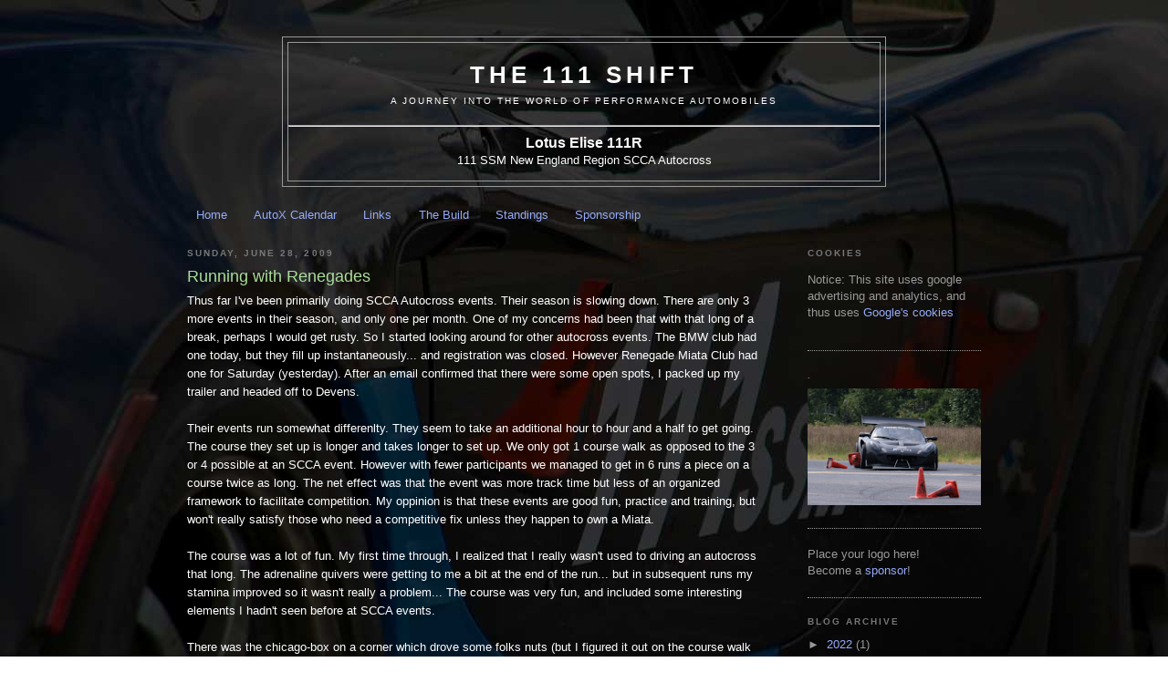

--- FILE ---
content_type: text/html; charset=UTF-8
request_url: http://www.the111shift.com/2009/06/running-with-renegades.html
body_size: 13738
content:
<!DOCTYPE html>
<html class='v2' dir='ltr' xmlns='http://www.w3.org/1999/xhtml' xmlns:b='http://www.google.com/2005/gml/b' xmlns:data='http://www.google.com/2005/gml/data' xmlns:expr='http://www.google.com/2005/gml/expr' xmlns:og='http://ogp.me/ns#'>
<head>
<link href='https://www.blogger.com/static/v1/widgets/4128112664-css_bundle_v2.css' rel='stylesheet' type='text/css'/>
<meta content='text/html; charset=UTF-8' http-equiv='Content-Type'/>
<meta content='blogger' name='generator'/>
<link href='http://www.the111shift.com/favicon.ico' rel='icon' type='image/x-icon'/>
<link href='http://www.the111shift.com/2009/06/running-with-renegades.html' rel='canonical'/>
<link rel="alternate" type="application/atom+xml" title="The 111 Shift - Atom" href="http://www.the111shift.com/feeds/posts/default" />
<link rel="alternate" type="application/rss+xml" title="The 111 Shift - RSS" href="http://www.the111shift.com/feeds/posts/default?alt=rss" />
<link rel="service.post" type="application/atom+xml" title="The 111 Shift - Atom" href="https://www.blogger.com/feeds/5050726993427976280/posts/default" />

<link rel="alternate" type="application/atom+xml" title="The 111 Shift - Atom" href="http://www.the111shift.com/feeds/85525032567360327/comments/default" />
<!--Can't find substitution for tag [blog.ieCssRetrofitLinks]-->
<meta content='http://www.the111shift.com/2009/06/running-with-renegades.html' property='og:url'/>
<meta content='Running with Renegades' property='og:title'/>
<meta content='Adventures in owning, autocrossing, and upgrading a Lotus Elise in Super Street Modified class (SCCA Solo racing) the New England area.' property='og:description'/>
<title>The 111 Shift: Running with Renegades</title>
<meta content='jsxF0lc9LPZ-L050t7ylgeNRkfSIJkS93BUaNyF47KE' name='google-site-verification'/>
<style id='page-skin-1' type='text/css'><!--
/*
-----------------------------------------------
Blogger Template Style
Name:     Minima Black
Date:     26 Feb 2004
Updated by: Blogger Team
----------------------------------------------- */
/* Use this with templates/template-twocol.html */
body {
background:#000000;
margin:0;
color:#ffffff;
font: x-small "Trebuchet MS", Trebuchet, Verdana, Sans-serif;
font-size/* */:/**/small;
font-size: /**/small;
text-align: center;
}
a:link {
color:#95abf8;
text-decoration:none;
}
a:visited {
color:#8b7ae9;
text-decoration:none;
}
a:hover {
color:#aadd99;
text-decoration:underline;
}
a img {
border-width:0;
}
/* Header
-----------------------------------------------
*/
#header-wrapper {
width:660px;
margin:0 auto 10px;
border:1px solid #999999;
}
#header-inner {
background-position: center;
margin-left: auto;
margin-right: auto;
}
#header {
margin: 5px;
border: 1px solid #999999;
text-align: center;
color:#ffffff;
}
#header h1 {
margin:5px 5px 0;
padding:15px 20px .25em;
line-height:1.2em;
text-transform:uppercase;
letter-spacing:.2em;
font: normal bold 200% 'Trebuchet MS',Trebuchet,Verdana,Sans-serif;
}
#header a {
color:#ffffff;
text-decoration:none;
}
#header a:hover {
color:#ffffff;
}
#header .description {
margin:0 5px 5px;
padding:0 20px 15px;
max-width:700px;
text-transform:uppercase;
letter-spacing:.2em;
line-height: 1.4em;
font: normal normal 78% 'Trebuchet MS', Trebuchet, Verdana, Sans-serif;
color: #ffffff;
}
#header img {
margin-left: auto;
margin-right: auto;
}
/* Outer-Wrapper
----------------------------------------------- */
#outer-wrapper {
width: 660px;
margin:0 auto;
padding:10px;
text-align:left;
font: normal normal 100% 'Trebuchet MS',Trebuchet,Verdana,Sans-serif;
}
#main-wrapper {
width: 410px;
float: left;
word-wrap: break-word; /* fix for long text breaking sidebar float in IE */
overflow: hidden;     /* fix for long non-text content breaking IE sidebar float */
}
#sidebar-wrapper {
width: 220px;
float: right;
word-wrap: break-word; /* fix for long text breaking sidebar float in IE */
overflow: hidden;     /* fix for long non-text content breaking IE sidebar float */
}
/* Headings
----------------------------------------------- */
h2 {
margin:1.5em 0 .75em;
font:normal bold 78% 'Trebuchet MS',Trebuchet,Arial,Verdana,Sans-serif;
line-height: 1.4em;
text-transform:uppercase;
letter-spacing:.2em;
color:#777777;
}
/* Posts
-----------------------------------------------
*/
h2.date-header {
margin:1.5em 0 .5em;
}
.post {
margin:.5em 0 1.5em;
border-bottom:1px dotted #999999;
padding-bottom:1.5em;
}
.post h3 {
margin:.25em 0 0;
padding:0 0 4px;
font-size:140%;
font-weight:normal;
line-height:1.4em;
color:#aadd99;
}
.post h3 a, .post h3 a:visited, .post h3 strong {
display:block;
text-decoration:none;
color:#aadd99;
font-weight:bold;
}
.post h3 strong, .post h3 a:hover {
color:#ffffff;
}
.post-body {
margin:0 0 .75em;
line-height:1.6em;
}
.post-body blockquote {
line-height:1.3em;
}
.post-footer {
margin: .75em 0;
color:#777777;
text-transform:uppercase;
letter-spacing:.1em;
font: normal normal 78% 'Trebuchet MS', Trebuchet, Arial, Verdana, Sans-serif;
line-height: 1.4em;
}
.comment-link {
margin-left:.6em;
}
.post img, table.tr-caption-container {
padding:4px;
border:1px solid #999999;
}
.tr-caption-container img {
border: none;
padding: 0;
}
.post blockquote {
margin:1em 20px;
}
.post blockquote p {
margin:.75em 0;
}
/* Comments
----------------------------------------------- */
#comments h4 {
margin:1em 0;
font-weight: bold;
line-height: 1.4em;
text-transform:uppercase;
letter-spacing:.2em;
color: #777777;
}
#comments-block {
margin:1em 0 1.5em;
line-height:1.6em;
}
#comments-block .comment-author {
margin:.5em 0;
}
#comments-block .comment-body {
margin:.25em 0 0;
}
#comments-block .comment-footer {
margin:-.25em 0 2em;
line-height: 1.4em;
text-transform:uppercase;
letter-spacing:.1em;
}
#comments-block .comment-body p {
margin:0 0 .75em;
}
.deleted-comment {
font-style:italic;
color:gray;
}
.feed-links {
clear: both;
line-height: 2.5em;
}
#blog-pager-newer-link {
float: left;
}
#blog-pager-older-link {
float: right;
}
#blog-pager {
text-align: center;
}
/* Sidebar Content
----------------------------------------------- */
.sidebar {
color: #999999;
line-height: 1.5em;
}
.sidebar ul {
list-style:none;
margin:0 0 0;
padding:0 0 0;
}
.sidebar li {
margin:0;
padding-top:0;
padding-right:0;
padding-bottom:.25em;
padding-left:15px;
text-indent:-15px;
line-height:1.5em;
}
.sidebar .widget, .main .widget {
border-bottom:1px dotted #999999;
margin:0 0 1.5em;
padding:0 0 1.5em;
}
.main .Blog {
border-bottom-width: 0;
}
/* Profile
----------------------------------------------- */
.profile-img {
float: left;
margin-top: 0;
margin-right: 5px;
margin-bottom: 5px;
margin-left: 0;
padding: 4px;
border: 1px solid #999999;
}
.profile-data {
margin:0;
text-transform:uppercase;
letter-spacing:.1em;
font: normal normal 78% 'Trebuchet MS', Trebuchet, Arial, Verdana, Sans-serif;
color: #777777;
font-weight: bold;
line-height: 1.6em;
}
.profile-datablock {
margin:.5em 0 .5em;
}
.profile-textblock {
margin: 0.5em 0;
line-height: 1.6em;
}
.profile-link {
font: normal normal 78% 'Trebuchet MS', Trebuchet, Arial, Verdana, Sans-serif;
text-transform: uppercase;
letter-spacing: .1em;
}
/* Footer
----------------------------------------------- */
#footer {
width:660px;
clear:both;
margin:0 auto;
padding-top:15px;
line-height: 1.6em;
text-transform:uppercase;
letter-spacing:.1em;
text-align: center;
}
body {
background:url(http://3.bp.blogspot.com/-5rwUbMUBFXU/T5CfJJfOPTI/AAAAAAAAAHg/Q142VsFuEqc/s1600/lotus-cones-dark2.jpg);
background-attachment:fixed;
}
.tr_bq {
background:black;
}
h4 {
margin: .25em 0 0;
padding: 0 0 4px;
font-size: 140%;
font-weight: normal;
line-height: 1.2em;
color: #aadd99;
}
--></style>
<style type='text/css'>
      #main-wrapper {  width: 664px; }
      #outer-wrapper { width:900px; }
    </style>
<link href='https://www.blogger.com/dyn-css/authorization.css?targetBlogID=5050726993427976280&amp;zx=e846baea-98ef-4beb-98c8-56af4f914f48' media='none' onload='if(media!=&#39;all&#39;)media=&#39;all&#39;' rel='stylesheet'/><noscript><link href='https://www.blogger.com/dyn-css/authorization.css?targetBlogID=5050726993427976280&amp;zx=e846baea-98ef-4beb-98c8-56af4f914f48' rel='stylesheet'/></noscript>
<meta name='google-adsense-platform-account' content='ca-host-pub-1556223355139109'/>
<meta name='google-adsense-platform-domain' content='blogspot.com'/>

<!-- data-ad-client=pub-2050905692044492 -->

</head>
<body>
<div class='navbar no-items section' id='navbar'>
</div>
<div id='outer-wrapper'><div id='wrap2'>
<!-- skip links for text browsers -->
<span id='skiplinks' style='display:none;'>
<a href='#main'>skip to main </a> |
      <a href='#sidebar'>skip to sidebar</a>
</span>
<div id='header-wrapper'>
<div class='header section' id='header'><div class='widget Header' data-version='1' id='Header1'>
<div id='header-inner'>
<div class='titlewrapper'>
<h1 class='title'>
<a href='http://www.the111shift.com/'>
The 111 Shift
</a>
</h1>
</div>
<div class='descriptionwrapper'>
<p class='description'><span>A journey into the world of performance automobiles <hr>
 <big><b>Lotus Elise 111R</b></big><br>111 SSM New England Region SCCA Autocross</span></p>
</div>
</div>
</div></div>
</div>
<div id='content-wrapper'>
<div id='crosscol-wrapper' style='text-align:center'>
<div class='crosscol section' id='crosscol'><div class='widget PageList' data-version='1' id='PageList1'>
<h2>Pages</h2>
<div class='widget-content'>
<ul>
<li>
<a href='http://www.the111shift.com/'>Home</a>
</li>
<li>
<a href='http://www.the111shift.com/p/autocross-calendar.html'>AutoX Calendar</a>
</li>
<li>
<a href='http://www.the111shift.com/p/links.html'>Links</a>
</li>
<li>
<a href='http://www.the111shift.com/p/the-build.html'>The Build</a>
</li>
<li>
<a href='http://www.the111shift.com/p/standings.html'>Standings</a>
</li>
<li>
<a href='http://www.the111shift.com/p/sponsorship.html'>Sponsorship</a>
</li>
</ul>
<div class='clear'></div>
</div>
</div></div>
</div>
<div id='main-wrapper'>
<div class='main section' id='main'><div class='widget Blog' data-version='1' id='Blog1'>
<div class='blog-posts hfeed'>

          <div class="date-outer">
        
<h2 class='date-header'><span>Sunday, June 28, 2009</span></h2>

          <div class="date-posts">
        
<div class='post-outer'>
<meta content='Running with Renegades' property='og:title'/>
<meta content='The 111 Shift' property='og:title'/>
<meta content='http://www.the111shift.com/2009/06/running-with-renegades.html' property='og:url'/>
<div class='post hentry uncustomized-post-template' itemprop='blogPost' itemscope='itemscope' itemtype='http://schema.org/BlogPosting'>
<meta content='5050726993427976280' itemprop='blogId'/>
<meta content='85525032567360327' itemprop='postId'/>
<a name='85525032567360327'></a>
<h3 class='post-title entry-title' itemprop='name'>
Running with Renegades
</h3>
<div class='post-header'>
<div class='post-header-line-1'></div>
</div>
<div class='post-body entry-content' id='post-body-85525032567360327' itemprop='description articleBody'>
Thus far I've been primarily doing SCCA Autocross events.  Their season is slowing down. There are only 3 more events in their season, and only one per month. One of my concerns had been that with that long of a break, perhaps I would get rusty. So I started looking around for other autocross events. The BMW club had one today, but they fill up instantaneously... and registration was closed. However Renegade Miata Club had one for Saturday (yesterday). After an email confirmed that there were some open spots, I packed up my trailer and headed off to Devens.<div><br /></div><div>Their events run somewhat differenlty. They seem to take an additional hour to hour and a half to get going. The course they set up is longer and  takes longer to set up. We only got 1 course walk as opposed to the 3 or 4 possible at an SCCA event.  However with fewer participants we managed to get in 6 runs a piece on a course twice as long. The net effect was that the event was more track time but less of an organized framework to facilitate competition. My oppinion is that these events are good fun, practice and training, but won't really satisfy those who need a competitive fix unless they happen to own a Miata.</div><div><br /></div><div>The course was a lot of fun. My first time through, I realized that I really wasn't used to driving an autocross that long. The adrenaline quivers were getting to me a bit at the end of the run... but in subsequent runs my stamina improved so it wasn't really a problem... The course was very fun, and included some interesting elements I hadn't seen before at SCCA events. </div><div><br /></div><div>There was the chicago-box on a corner which drove some folks nuts (but I figured it out on the course walk due to my Evolotion school training! Woot!). There was also an element that was a series of gates that created a what can only be called as a squiggle in the line you had to drive.... and the visual effect was a veritable sea of cones. There was also a series of 3 tubes that were paralell to the runway, but in fact were just a visual distraction. if you got set up ahead of time and pointed your car right, you actually could drive a straight line through them. This in itself was also a trick because the speed put on in that straight had to be carefully controlled to make the turn at the end and get into the subsequent slalom properly.</div><div><br /></div><div>On my first run, I was a bit tentative due to the single course walk, and I caught a cone somewhere along the way. On my second run, I started much faster, but true to my recent form, this quickly led me to overdrive a subsequent element, and I had to work real hard, almost stopping to make sure I ran over a cone rather than go off course on the entry to the first slalom. Amazingly, I recovered and got back into the slalom well after that and the rest of the run was reasonable, but that mistake cost me a couple seconds and a cone at least. My third run was awesome... it was clearly going to be a freak run where I completely out did myself... except I spun on the very last offset... Even with the spin, I beat my time from the first run... crap crap crap! My best run of the morning was the second one at 130.941 +1 cone. I was near the middle of th 32 drivers in the first heat.</div><div><br /></div><div>The first afternoon run was relatively sane, except I once again screwed up the entrance to the first slalom, and didn't drive the chicago box particularly well. I also took the turn comming off the cross way too slow and I got way behind on the offsets at the end of the course. The sea of cones and several elements went well, but the time was a disappointing 133.185, and yet again... +1 cone.</div><div><br /></div><div>The second afternoon run was better. The only things I screwed up were the offsetts, but I managed to be at least a little bit late on every single one of them. When I drove by the scoring tent, they called my time as 130.669... clean. I was psyched. But when I looked at the board a few minutes later... +1 cone... *sigh* a late cone call... Other drivers had been improving their times I was now in danger of falling into the bottom third of the heat. </div><div><br /></div><div>One more run. I knew that every run had had at least one major mistake in it, and a cone. Eliminating either one would be a huge improvement. Both would be ideal. I ran over the course in my head. I reminded my self over and over again... "clean, controled, but don't let up" I remembered the NER novice/intermediate school and how I spun at the end of a very good run, after pshching myself up at the beginning. I remembered the May 30 event where I backed off too much because I spun at the end of morning runs. I reminded myself of my repeated problems entering the first slalom, I reminded myself to aim at the outside of the offset and cut in. I reminded myself that the second to last offset is tighter than the one before it, I reminded myself to gun it out of the back slalom into the decreasing radius sweeper, but not to over-do it so I could set up for the offset that followed. I reminded myself to relax and drive the course... At the starting line I just worked on staying calm, and remembering to shift. </div><div><br /></div><div>For the first time since the EVO school where we got 20 runs at the same course, I managed a run with no major errors. I got into the slalom well, I remembered *not* to congratulate myself (which often leads to a scre up on the next element). I exited the slalom under control and did the offsets correctly and dove into the sea of cones, giving it up just at the end to prepare for the chicago box. I got wide left did the best pass through chicago box I had all day, and dove right into the offset slalom with just a tiny mental note that that went well. I exited the offset slalom and mashed the accelerator into the turn off the crossway, but just a tap of the brakes to stay in control before I turned into the sweeper and then light to no throttle through the next turn and into the offsets... perhaps I could have gone faster, but I wasn't really slow either, and I drove the offsets correctly, which allowed me to get on the acellerator into the big sweeper in the back... That got me into the optional slalom at speeds somewhat higher than I intended and I had to back off, but I managed to get off the accellerator slowly and not send myself into a spin. At the exit I managed to tap the brakes just briefly and get the car inside the cone of the next gate... I took the next sweeper too wide, probably driving too much distance, but I let the speed come off a bit and got set up properly for the 3 tube straightaway on the home stretch, where I got full on the acellerator again, but let off in time to get set up properly for the first offset. I cut in nicely and remembered that the next one was sharp, and that I really didn't want to repeat the previous spin. I probably laid off a little too much but I kept it under control and got set up for the last offset correctly. I dove through the final offset and gunned it to the finish. I couldn't recal any cones, and my mistakes were all minor.... It had to be a good run if only I really was clean. That was the crux... I waited as I passed the anouncer and he called out </div><div><br /></div><div>"129.092....   ....   .... CLEAN!"</div><div><br /></div><div>That was my best time, it was clean and I had shaved over 3.5 seconds off my best time. I was giddy the entire rest of the event. I was in such a good mood that I didn't care if anyone beat my time, or about competition with anyone... I had beat myself. I had conquered the mess I was making of the course and put in a respectable run. My best event so far without question.</div><div><br /></div><div>One of the difficulties of running with a new club is that all my statistics to measure how well I did are relative to how the SCCA runs events. The class designations and the number and types of competitors is completely different. At SCCA events there are generally 10 formula cars or so... (2 A mod, 2-3 B mod 2-3 Fmod, and randomly something else modified...) There were none at this event. The top machines at this event were probably ASP or Super-Stock level cars. Probably the top vehicle was the Porsche Gt3 RS ... But the best yardstick I could find was Mikhael El-Bayeh who won SSM last week with a time of 62.206 and a pax ranking of 35/93.</div><div>Other competitors present at both events included Ben Wagstaff and Mark Monnar, and Oleg Rekutin.</div><div><br /></div><div>Mikhael's time in this event was 125.471, so we can figure that if he drove at a similar level (who knows... either day might have been a bad or good day, but it's all I've got), the course was 2.02 times longer than the last SCCA event based on his times.  The same calculation for the other three drivers leads to 1.99 and 1.88 and 1.96 for an average of 1.96. So this course was almost twice as long as the last one. Based on that, I can imagine that my time divided by 1.96 is a reasonable interpretation of how my times compare to my previous SCCA event, and so I plugged the result into the previous event to examine how well I did.</div><div><br /></div><div>The result is I finally made it into the middle of the pack! My raw time was equivalent to the 47th percentile and the SS pax, which probably best represents my relative skill best of any stat was 53rd percentile... My first above average result. Obviously there's still room for improvement, and I've discovered Recently that Russ's Hoosiers put about 3 inches more in total tire rubber on the track (tire width), so when I switch to Hoosiers I expect to get traction boost from that if nothing else... Shaving the next few seconds off will be much harder. But my time was equivalent to a 3rd place SSM finish in the previous event, and off the second place mark by 3 tenths of a second yet again. If I can improve my consistency and keep putting in solid runs, there is a good chance that I might clean up enough of the little mistakes and pick up some hardware before the end of the year... ...if.</div>
<div style='clear: both;'></div>
</div>
<div class='post-footer'>
<div class='post-footer-line post-footer-line-1'>
<span class='post-author vcard'>
Posted by
<span class='fn' itemprop='author' itemscope='itemscope' itemtype='http://schema.org/Person'>
<meta content='https://www.blogger.com/profile/17335051366883822322' itemprop='url'/>
<a class='g-profile' href='https://www.blogger.com/profile/17335051366883822322' rel='author' title='author profile'>
<span itemprop='name'>Gus Heck</span>
</a>
</span>
</span>
<span class='post-timestamp'>
at
<meta content='http://www.the111shift.com/2009/06/running-with-renegades.html' itemprop='url'/>
<a class='timestamp-link' href='http://www.the111shift.com/2009/06/running-with-renegades.html' rel='bookmark' title='permanent link'><abbr class='published' itemprop='datePublished' title='2009-06-28T15:46:00-04:00'>3:46&#8239;PM</abbr></a>
</span>
<span class='reaction-buttons'>
</span>
<span class='post-comment-link'>
</span>
<span class='post-backlinks post-comment-link'>
</span>
<span class='post-icons'>
<span class='item-action'>
<a href='https://www.blogger.com/email-post/5050726993427976280/85525032567360327' title='Email Post'>
<img alt='' class='icon-action' height='13' src='https://resources.blogblog.com/img/icon18_email.gif' width='18'/>
</a>
</span>
<span class='item-control blog-admin pid-1113892853'>
<a href='https://www.blogger.com/post-edit.g?blogID=5050726993427976280&postID=85525032567360327&from=pencil' title='Edit Post'>
<img alt='' class='icon-action' height='18' src='https://resources.blogblog.com/img/icon18_edit_allbkg.gif' width='18'/>
</a>
</span>
</span>
<div class='post-share-buttons goog-inline-block'>
<a class='goog-inline-block share-button sb-email' href='https://www.blogger.com/share-post.g?blogID=5050726993427976280&postID=85525032567360327&target=email' target='_blank' title='Email This'><span class='share-button-link-text'>Email This</span></a><a class='goog-inline-block share-button sb-blog' href='https://www.blogger.com/share-post.g?blogID=5050726993427976280&postID=85525032567360327&target=blog' onclick='window.open(this.href, "_blank", "height=270,width=475"); return false;' target='_blank' title='BlogThis!'><span class='share-button-link-text'>BlogThis!</span></a><a class='goog-inline-block share-button sb-twitter' href='https://www.blogger.com/share-post.g?blogID=5050726993427976280&postID=85525032567360327&target=twitter' target='_blank' title='Share to X'><span class='share-button-link-text'>Share to X</span></a><a class='goog-inline-block share-button sb-facebook' href='https://www.blogger.com/share-post.g?blogID=5050726993427976280&postID=85525032567360327&target=facebook' onclick='window.open(this.href, "_blank", "height=430,width=640"); return false;' target='_blank' title='Share to Facebook'><span class='share-button-link-text'>Share to Facebook</span></a><a class='goog-inline-block share-button sb-pinterest' href='https://www.blogger.com/share-post.g?blogID=5050726993427976280&postID=85525032567360327&target=pinterest' target='_blank' title='Share to Pinterest'><span class='share-button-link-text'>Share to Pinterest</span></a>
</div>
</div>
<div class='post-footer-line post-footer-line-2'>
<span class='post-labels'>
</span>
</div>
<div class='post-footer-line post-footer-line-3'>
<span class='post-location'>
</span>
</div>
</div>
</div>
<div class='comments' id='comments'>
<a name='comments'></a>
<h4>No comments:</h4>
<div id='Blog1_comments-block-wrapper'>
<dl class='avatar-comment-indent' id='comments-block'>
</dl>
</div>
<p class='comment-footer'>
<a href='https://www.blogger.com/comment/fullpage/post/5050726993427976280/85525032567360327' onclick=''>Post a Comment</a>
</p>
</div>
</div>

        </div></div>
      
</div>
<div class='blog-pager' id='blog-pager'>
<span id='blog-pager-newer-link'>
<a class='blog-pager-newer-link' href='http://www.the111shift.com/2009/07/battle-scars.html' id='Blog1_blog-pager-newer-link' title='Newer Post'>Newer Post</a>
</span>
<span id='blog-pager-older-link'>
<a class='blog-pager-older-link' href='http://www.the111shift.com/2009/06/somewhere-in-middle.html' id='Blog1_blog-pager-older-link' title='Older Post'>Older Post</a>
</span>
<a class='home-link' href='http://www.the111shift.com/'>Home</a>
</div>
<div class='clear'></div>
<div class='post-feeds'>
<div class='feed-links'>
Subscribe to:
<a class='feed-link' href='http://www.the111shift.com/feeds/85525032567360327/comments/default' target='_blank' type='application/atom+xml'>Post Comments (Atom)</a>
</div>
</div>
</div></div>
</div>
<div id='sidebar-wrapper'>
<div class='sidebar section' id='sidebar'><div class='widget HTML' data-version='1' id='HTML4'>
<h2 class='title'>Cookies</h2>
<div class='widget-content'>
<p>Notice: This site uses google advertising and analytics, and thus uses <a href="https://www.google.com/policies/technologies/types/">Google's cookies</a></p>
</div>
<div class='clear'></div>
</div><div class='widget Image' data-version='1' id='Image1'>
<h2>.</h2>
<div class='widget-content'>
<img alt='.' height='135' id='Image1_img' src='https://blogger.googleusercontent.com/img/b/R29vZ2xl/AVvXsEj9WXkdWG3uPAYgSEyiZCG8j2oMg8tSKgbWErUI0zJSN1rzC9QjVHywvIzoVxkgm1vdKU_088yncKbCCVdN1V1ev3FMZNW8-H7i62lS-p8Bf1VkhKDhSpSMsXQsnpkZ8W5-w7X20GH9O4U/s200/cone2019-lotus-crop.png' width='200'/>
<br/>
</div>
<div class='clear'></div>
</div><div class='widget HTML' data-version='1' id='HTML3'>
<div class='widget-content'>
Place your logo here! <br />Become a <a href="http://www.the111shift.com/p/sponsorship.html">sponsor</a>!
</div>
<div class='clear'></div>
</div><div class='widget BlogArchive' data-version='1' id='BlogArchive1'>
<h2>Blog Archive</h2>
<div class='widget-content'>
<div id='ArchiveList'>
<div id='BlogArchive1_ArchiveList'>
<ul class='hierarchy'>
<li class='archivedate collapsed'>
<a class='toggle' href='javascript:void(0)'>
<span class='zippy'>

        &#9658;&#160;
      
</span>
</a>
<a class='post-count-link' href='http://www.the111shift.com/2022/'>
2022
</a>
<span class='post-count' dir='ltr'>(1)</span>
<ul class='hierarchy'>
<li class='archivedate collapsed'>
<a class='toggle' href='javascript:void(0)'>
<span class='zippy'>

        &#9658;&#160;
      
</span>
</a>
<a class='post-count-link' href='http://www.the111shift.com/2022/08/'>
August
</a>
<span class='post-count' dir='ltr'>(1)</span>
</li>
</ul>
</li>
</ul>
<ul class='hierarchy'>
<li class='archivedate collapsed'>
<a class='toggle' href='javascript:void(0)'>
<span class='zippy'>

        &#9658;&#160;
      
</span>
</a>
<a class='post-count-link' href='http://www.the111shift.com/2020/'>
2020
</a>
<span class='post-count' dir='ltr'>(4)</span>
<ul class='hierarchy'>
<li class='archivedate collapsed'>
<a class='toggle' href='javascript:void(0)'>
<span class='zippy'>

        &#9658;&#160;
      
</span>
</a>
<a class='post-count-link' href='http://www.the111shift.com/2020/11/'>
November
</a>
<span class='post-count' dir='ltr'>(1)</span>
</li>
</ul>
<ul class='hierarchy'>
<li class='archivedate collapsed'>
<a class='toggle' href='javascript:void(0)'>
<span class='zippy'>

        &#9658;&#160;
      
</span>
</a>
<a class='post-count-link' href='http://www.the111shift.com/2020/09/'>
September
</a>
<span class='post-count' dir='ltr'>(2)</span>
</li>
</ul>
<ul class='hierarchy'>
<li class='archivedate collapsed'>
<a class='toggle' href='javascript:void(0)'>
<span class='zippy'>

        &#9658;&#160;
      
</span>
</a>
<a class='post-count-link' href='http://www.the111shift.com/2020/03/'>
March
</a>
<span class='post-count' dir='ltr'>(1)</span>
</li>
</ul>
</li>
</ul>
<ul class='hierarchy'>
<li class='archivedate collapsed'>
<a class='toggle' href='javascript:void(0)'>
<span class='zippy'>

        &#9658;&#160;
      
</span>
</a>
<a class='post-count-link' href='http://www.the111shift.com/2019/'>
2019
</a>
<span class='post-count' dir='ltr'>(5)</span>
<ul class='hierarchy'>
<li class='archivedate collapsed'>
<a class='toggle' href='javascript:void(0)'>
<span class='zippy'>

        &#9658;&#160;
      
</span>
</a>
<a class='post-count-link' href='http://www.the111shift.com/2019/12/'>
December
</a>
<span class='post-count' dir='ltr'>(1)</span>
</li>
</ul>
<ul class='hierarchy'>
<li class='archivedate collapsed'>
<a class='toggle' href='javascript:void(0)'>
<span class='zippy'>

        &#9658;&#160;
      
</span>
</a>
<a class='post-count-link' href='http://www.the111shift.com/2019/11/'>
November
</a>
<span class='post-count' dir='ltr'>(1)</span>
</li>
</ul>
<ul class='hierarchy'>
<li class='archivedate collapsed'>
<a class='toggle' href='javascript:void(0)'>
<span class='zippy'>

        &#9658;&#160;
      
</span>
</a>
<a class='post-count-link' href='http://www.the111shift.com/2019/09/'>
September
</a>
<span class='post-count' dir='ltr'>(1)</span>
</li>
</ul>
<ul class='hierarchy'>
<li class='archivedate collapsed'>
<a class='toggle' href='javascript:void(0)'>
<span class='zippy'>

        &#9658;&#160;
      
</span>
</a>
<a class='post-count-link' href='http://www.the111shift.com/2019/08/'>
August
</a>
<span class='post-count' dir='ltr'>(1)</span>
</li>
</ul>
<ul class='hierarchy'>
<li class='archivedate collapsed'>
<a class='toggle' href='javascript:void(0)'>
<span class='zippy'>

        &#9658;&#160;
      
</span>
</a>
<a class='post-count-link' href='http://www.the111shift.com/2019/03/'>
March
</a>
<span class='post-count' dir='ltr'>(1)</span>
</li>
</ul>
</li>
</ul>
<ul class='hierarchy'>
<li class='archivedate collapsed'>
<a class='toggle' href='javascript:void(0)'>
<span class='zippy'>

        &#9658;&#160;
      
</span>
</a>
<a class='post-count-link' href='http://www.the111shift.com/2018/'>
2018
</a>
<span class='post-count' dir='ltr'>(2)</span>
<ul class='hierarchy'>
<li class='archivedate collapsed'>
<a class='toggle' href='javascript:void(0)'>
<span class='zippy'>

        &#9658;&#160;
      
</span>
</a>
<a class='post-count-link' href='http://www.the111shift.com/2018/07/'>
July
</a>
<span class='post-count' dir='ltr'>(1)</span>
</li>
</ul>
<ul class='hierarchy'>
<li class='archivedate collapsed'>
<a class='toggle' href='javascript:void(0)'>
<span class='zippy'>

        &#9658;&#160;
      
</span>
</a>
<a class='post-count-link' href='http://www.the111shift.com/2018/03/'>
March
</a>
<span class='post-count' dir='ltr'>(1)</span>
</li>
</ul>
</li>
</ul>
<ul class='hierarchy'>
<li class='archivedate collapsed'>
<a class='toggle' href='javascript:void(0)'>
<span class='zippy'>

        &#9658;&#160;
      
</span>
</a>
<a class='post-count-link' href='http://www.the111shift.com/2017/'>
2017
</a>
<span class='post-count' dir='ltr'>(5)</span>
<ul class='hierarchy'>
<li class='archivedate collapsed'>
<a class='toggle' href='javascript:void(0)'>
<span class='zippy'>

        &#9658;&#160;
      
</span>
</a>
<a class='post-count-link' href='http://www.the111shift.com/2017/12/'>
December
</a>
<span class='post-count' dir='ltr'>(1)</span>
</li>
</ul>
<ul class='hierarchy'>
<li class='archivedate collapsed'>
<a class='toggle' href='javascript:void(0)'>
<span class='zippy'>

        &#9658;&#160;
      
</span>
</a>
<a class='post-count-link' href='http://www.the111shift.com/2017/06/'>
June
</a>
<span class='post-count' dir='ltr'>(1)</span>
</li>
</ul>
<ul class='hierarchy'>
<li class='archivedate collapsed'>
<a class='toggle' href='javascript:void(0)'>
<span class='zippy'>

        &#9658;&#160;
      
</span>
</a>
<a class='post-count-link' href='http://www.the111shift.com/2017/05/'>
May
</a>
<span class='post-count' dir='ltr'>(1)</span>
</li>
</ul>
<ul class='hierarchy'>
<li class='archivedate collapsed'>
<a class='toggle' href='javascript:void(0)'>
<span class='zippy'>

        &#9658;&#160;
      
</span>
</a>
<a class='post-count-link' href='http://www.the111shift.com/2017/04/'>
April
</a>
<span class='post-count' dir='ltr'>(1)</span>
</li>
</ul>
<ul class='hierarchy'>
<li class='archivedate collapsed'>
<a class='toggle' href='javascript:void(0)'>
<span class='zippy'>

        &#9658;&#160;
      
</span>
</a>
<a class='post-count-link' href='http://www.the111shift.com/2017/03/'>
March
</a>
<span class='post-count' dir='ltr'>(1)</span>
</li>
</ul>
</li>
</ul>
<ul class='hierarchy'>
<li class='archivedate collapsed'>
<a class='toggle' href='javascript:void(0)'>
<span class='zippy'>

        &#9658;&#160;
      
</span>
</a>
<a class='post-count-link' href='http://www.the111shift.com/2016/'>
2016
</a>
<span class='post-count' dir='ltr'>(6)</span>
<ul class='hierarchy'>
<li class='archivedate collapsed'>
<a class='toggle' href='javascript:void(0)'>
<span class='zippy'>

        &#9658;&#160;
      
</span>
</a>
<a class='post-count-link' href='http://www.the111shift.com/2016/09/'>
September
</a>
<span class='post-count' dir='ltr'>(1)</span>
</li>
</ul>
<ul class='hierarchy'>
<li class='archivedate collapsed'>
<a class='toggle' href='javascript:void(0)'>
<span class='zippy'>

        &#9658;&#160;
      
</span>
</a>
<a class='post-count-link' href='http://www.the111shift.com/2016/08/'>
August
</a>
<span class='post-count' dir='ltr'>(1)</span>
</li>
</ul>
<ul class='hierarchy'>
<li class='archivedate collapsed'>
<a class='toggle' href='javascript:void(0)'>
<span class='zippy'>

        &#9658;&#160;
      
</span>
</a>
<a class='post-count-link' href='http://www.the111shift.com/2016/06/'>
June
</a>
<span class='post-count' dir='ltr'>(1)</span>
</li>
</ul>
<ul class='hierarchy'>
<li class='archivedate collapsed'>
<a class='toggle' href='javascript:void(0)'>
<span class='zippy'>

        &#9658;&#160;
      
</span>
</a>
<a class='post-count-link' href='http://www.the111shift.com/2016/05/'>
May
</a>
<span class='post-count' dir='ltr'>(1)</span>
</li>
</ul>
<ul class='hierarchy'>
<li class='archivedate collapsed'>
<a class='toggle' href='javascript:void(0)'>
<span class='zippy'>

        &#9658;&#160;
      
</span>
</a>
<a class='post-count-link' href='http://www.the111shift.com/2016/03/'>
March
</a>
<span class='post-count' dir='ltr'>(1)</span>
</li>
</ul>
<ul class='hierarchy'>
<li class='archivedate collapsed'>
<a class='toggle' href='javascript:void(0)'>
<span class='zippy'>

        &#9658;&#160;
      
</span>
</a>
<a class='post-count-link' href='http://www.the111shift.com/2016/02/'>
February
</a>
<span class='post-count' dir='ltr'>(1)</span>
</li>
</ul>
</li>
</ul>
<ul class='hierarchy'>
<li class='archivedate collapsed'>
<a class='toggle' href='javascript:void(0)'>
<span class='zippy'>

        &#9658;&#160;
      
</span>
</a>
<a class='post-count-link' href='http://www.the111shift.com/2015/'>
2015
</a>
<span class='post-count' dir='ltr'>(3)</span>
<ul class='hierarchy'>
<li class='archivedate collapsed'>
<a class='toggle' href='javascript:void(0)'>
<span class='zippy'>

        &#9658;&#160;
      
</span>
</a>
<a class='post-count-link' href='http://www.the111shift.com/2015/07/'>
July
</a>
<span class='post-count' dir='ltr'>(1)</span>
</li>
</ul>
<ul class='hierarchy'>
<li class='archivedate collapsed'>
<a class='toggle' href='javascript:void(0)'>
<span class='zippy'>

        &#9658;&#160;
      
</span>
</a>
<a class='post-count-link' href='http://www.the111shift.com/2015/06/'>
June
</a>
<span class='post-count' dir='ltr'>(1)</span>
</li>
</ul>
<ul class='hierarchy'>
<li class='archivedate collapsed'>
<a class='toggle' href='javascript:void(0)'>
<span class='zippy'>

        &#9658;&#160;
      
</span>
</a>
<a class='post-count-link' href='http://www.the111shift.com/2015/03/'>
March
</a>
<span class='post-count' dir='ltr'>(1)</span>
</li>
</ul>
</li>
</ul>
<ul class='hierarchy'>
<li class='archivedate collapsed'>
<a class='toggle' href='javascript:void(0)'>
<span class='zippy'>

        &#9658;&#160;
      
</span>
</a>
<a class='post-count-link' href='http://www.the111shift.com/2014/'>
2014
</a>
<span class='post-count' dir='ltr'>(15)</span>
<ul class='hierarchy'>
<li class='archivedate collapsed'>
<a class='toggle' href='javascript:void(0)'>
<span class='zippy'>

        &#9658;&#160;
      
</span>
</a>
<a class='post-count-link' href='http://www.the111shift.com/2014/10/'>
October
</a>
<span class='post-count' dir='ltr'>(1)</span>
</li>
</ul>
<ul class='hierarchy'>
<li class='archivedate collapsed'>
<a class='toggle' href='javascript:void(0)'>
<span class='zippy'>

        &#9658;&#160;
      
</span>
</a>
<a class='post-count-link' href='http://www.the111shift.com/2014/09/'>
September
</a>
<span class='post-count' dir='ltr'>(2)</span>
</li>
</ul>
<ul class='hierarchy'>
<li class='archivedate collapsed'>
<a class='toggle' href='javascript:void(0)'>
<span class='zippy'>

        &#9658;&#160;
      
</span>
</a>
<a class='post-count-link' href='http://www.the111shift.com/2014/08/'>
August
</a>
<span class='post-count' dir='ltr'>(2)</span>
</li>
</ul>
<ul class='hierarchy'>
<li class='archivedate collapsed'>
<a class='toggle' href='javascript:void(0)'>
<span class='zippy'>

        &#9658;&#160;
      
</span>
</a>
<a class='post-count-link' href='http://www.the111shift.com/2014/07/'>
July
</a>
<span class='post-count' dir='ltr'>(3)</span>
</li>
</ul>
<ul class='hierarchy'>
<li class='archivedate collapsed'>
<a class='toggle' href='javascript:void(0)'>
<span class='zippy'>

        &#9658;&#160;
      
</span>
</a>
<a class='post-count-link' href='http://www.the111shift.com/2014/06/'>
June
</a>
<span class='post-count' dir='ltr'>(1)</span>
</li>
</ul>
<ul class='hierarchy'>
<li class='archivedate collapsed'>
<a class='toggle' href='javascript:void(0)'>
<span class='zippy'>

        &#9658;&#160;
      
</span>
</a>
<a class='post-count-link' href='http://www.the111shift.com/2014/04/'>
April
</a>
<span class='post-count' dir='ltr'>(1)</span>
</li>
</ul>
<ul class='hierarchy'>
<li class='archivedate collapsed'>
<a class='toggle' href='javascript:void(0)'>
<span class='zippy'>

        &#9658;&#160;
      
</span>
</a>
<a class='post-count-link' href='http://www.the111shift.com/2014/03/'>
March
</a>
<span class='post-count' dir='ltr'>(2)</span>
</li>
</ul>
<ul class='hierarchy'>
<li class='archivedate collapsed'>
<a class='toggle' href='javascript:void(0)'>
<span class='zippy'>

        &#9658;&#160;
      
</span>
</a>
<a class='post-count-link' href='http://www.the111shift.com/2014/02/'>
February
</a>
<span class='post-count' dir='ltr'>(2)</span>
</li>
</ul>
<ul class='hierarchy'>
<li class='archivedate collapsed'>
<a class='toggle' href='javascript:void(0)'>
<span class='zippy'>

        &#9658;&#160;
      
</span>
</a>
<a class='post-count-link' href='http://www.the111shift.com/2014/01/'>
January
</a>
<span class='post-count' dir='ltr'>(1)</span>
</li>
</ul>
</li>
</ul>
<ul class='hierarchy'>
<li class='archivedate collapsed'>
<a class='toggle' href='javascript:void(0)'>
<span class='zippy'>

        &#9658;&#160;
      
</span>
</a>
<a class='post-count-link' href='http://www.the111shift.com/2013/'>
2013
</a>
<span class='post-count' dir='ltr'>(6)</span>
<ul class='hierarchy'>
<li class='archivedate collapsed'>
<a class='toggle' href='javascript:void(0)'>
<span class='zippy'>

        &#9658;&#160;
      
</span>
</a>
<a class='post-count-link' href='http://www.the111shift.com/2013/07/'>
July
</a>
<span class='post-count' dir='ltr'>(2)</span>
</li>
</ul>
<ul class='hierarchy'>
<li class='archivedate collapsed'>
<a class='toggle' href='javascript:void(0)'>
<span class='zippy'>

        &#9658;&#160;
      
</span>
</a>
<a class='post-count-link' href='http://www.the111shift.com/2013/06/'>
June
</a>
<span class='post-count' dir='ltr'>(1)</span>
</li>
</ul>
<ul class='hierarchy'>
<li class='archivedate collapsed'>
<a class='toggle' href='javascript:void(0)'>
<span class='zippy'>

        &#9658;&#160;
      
</span>
</a>
<a class='post-count-link' href='http://www.the111shift.com/2013/05/'>
May
</a>
<span class='post-count' dir='ltr'>(2)</span>
</li>
</ul>
<ul class='hierarchy'>
<li class='archivedate collapsed'>
<a class='toggle' href='javascript:void(0)'>
<span class='zippy'>

        &#9658;&#160;
      
</span>
</a>
<a class='post-count-link' href='http://www.the111shift.com/2013/01/'>
January
</a>
<span class='post-count' dir='ltr'>(1)</span>
</li>
</ul>
</li>
</ul>
<ul class='hierarchy'>
<li class='archivedate collapsed'>
<a class='toggle' href='javascript:void(0)'>
<span class='zippy'>

        &#9658;&#160;
      
</span>
</a>
<a class='post-count-link' href='http://www.the111shift.com/2012/'>
2012
</a>
<span class='post-count' dir='ltr'>(18)</span>
<ul class='hierarchy'>
<li class='archivedate collapsed'>
<a class='toggle' href='javascript:void(0)'>
<span class='zippy'>

        &#9658;&#160;
      
</span>
</a>
<a class='post-count-link' href='http://www.the111shift.com/2012/12/'>
December
</a>
<span class='post-count' dir='ltr'>(1)</span>
</li>
</ul>
<ul class='hierarchy'>
<li class='archivedate collapsed'>
<a class='toggle' href='javascript:void(0)'>
<span class='zippy'>

        &#9658;&#160;
      
</span>
</a>
<a class='post-count-link' href='http://www.the111shift.com/2012/10/'>
October
</a>
<span class='post-count' dir='ltr'>(2)</span>
</li>
</ul>
<ul class='hierarchy'>
<li class='archivedate collapsed'>
<a class='toggle' href='javascript:void(0)'>
<span class='zippy'>

        &#9658;&#160;
      
</span>
</a>
<a class='post-count-link' href='http://www.the111shift.com/2012/09/'>
September
</a>
<span class='post-count' dir='ltr'>(1)</span>
</li>
</ul>
<ul class='hierarchy'>
<li class='archivedate collapsed'>
<a class='toggle' href='javascript:void(0)'>
<span class='zippy'>

        &#9658;&#160;
      
</span>
</a>
<a class='post-count-link' href='http://www.the111shift.com/2012/08/'>
August
</a>
<span class='post-count' dir='ltr'>(1)</span>
</li>
</ul>
<ul class='hierarchy'>
<li class='archivedate collapsed'>
<a class='toggle' href='javascript:void(0)'>
<span class='zippy'>

        &#9658;&#160;
      
</span>
</a>
<a class='post-count-link' href='http://www.the111shift.com/2012/07/'>
July
</a>
<span class='post-count' dir='ltr'>(2)</span>
</li>
</ul>
<ul class='hierarchy'>
<li class='archivedate collapsed'>
<a class='toggle' href='javascript:void(0)'>
<span class='zippy'>

        &#9658;&#160;
      
</span>
</a>
<a class='post-count-link' href='http://www.the111shift.com/2012/06/'>
June
</a>
<span class='post-count' dir='ltr'>(2)</span>
</li>
</ul>
<ul class='hierarchy'>
<li class='archivedate collapsed'>
<a class='toggle' href='javascript:void(0)'>
<span class='zippy'>

        &#9658;&#160;
      
</span>
</a>
<a class='post-count-link' href='http://www.the111shift.com/2012/05/'>
May
</a>
<span class='post-count' dir='ltr'>(1)</span>
</li>
</ul>
<ul class='hierarchy'>
<li class='archivedate collapsed'>
<a class='toggle' href='javascript:void(0)'>
<span class='zippy'>

        &#9658;&#160;
      
</span>
</a>
<a class='post-count-link' href='http://www.the111shift.com/2012/04/'>
April
</a>
<span class='post-count' dir='ltr'>(2)</span>
</li>
</ul>
<ul class='hierarchy'>
<li class='archivedate collapsed'>
<a class='toggle' href='javascript:void(0)'>
<span class='zippy'>

        &#9658;&#160;
      
</span>
</a>
<a class='post-count-link' href='http://www.the111shift.com/2012/03/'>
March
</a>
<span class='post-count' dir='ltr'>(3)</span>
</li>
</ul>
<ul class='hierarchy'>
<li class='archivedate collapsed'>
<a class='toggle' href='javascript:void(0)'>
<span class='zippy'>

        &#9658;&#160;
      
</span>
</a>
<a class='post-count-link' href='http://www.the111shift.com/2012/02/'>
February
</a>
<span class='post-count' dir='ltr'>(3)</span>
</li>
</ul>
</li>
</ul>
<ul class='hierarchy'>
<li class='archivedate collapsed'>
<a class='toggle' href='javascript:void(0)'>
<span class='zippy'>

        &#9658;&#160;
      
</span>
</a>
<a class='post-count-link' href='http://www.the111shift.com/2011/'>
2011
</a>
<span class='post-count' dir='ltr'>(14)</span>
<ul class='hierarchy'>
<li class='archivedate collapsed'>
<a class='toggle' href='javascript:void(0)'>
<span class='zippy'>

        &#9658;&#160;
      
</span>
</a>
<a class='post-count-link' href='http://www.the111shift.com/2011/10/'>
October
</a>
<span class='post-count' dir='ltr'>(1)</span>
</li>
</ul>
<ul class='hierarchy'>
<li class='archivedate collapsed'>
<a class='toggle' href='javascript:void(0)'>
<span class='zippy'>

        &#9658;&#160;
      
</span>
</a>
<a class='post-count-link' href='http://www.the111shift.com/2011/09/'>
September
</a>
<span class='post-count' dir='ltr'>(1)</span>
</li>
</ul>
<ul class='hierarchy'>
<li class='archivedate collapsed'>
<a class='toggle' href='javascript:void(0)'>
<span class='zippy'>

        &#9658;&#160;
      
</span>
</a>
<a class='post-count-link' href='http://www.the111shift.com/2011/08/'>
August
</a>
<span class='post-count' dir='ltr'>(1)</span>
</li>
</ul>
<ul class='hierarchy'>
<li class='archivedate collapsed'>
<a class='toggle' href='javascript:void(0)'>
<span class='zippy'>

        &#9658;&#160;
      
</span>
</a>
<a class='post-count-link' href='http://www.the111shift.com/2011/07/'>
July
</a>
<span class='post-count' dir='ltr'>(2)</span>
</li>
</ul>
<ul class='hierarchy'>
<li class='archivedate collapsed'>
<a class='toggle' href='javascript:void(0)'>
<span class='zippy'>

        &#9658;&#160;
      
</span>
</a>
<a class='post-count-link' href='http://www.the111shift.com/2011/06/'>
June
</a>
<span class='post-count' dir='ltr'>(4)</span>
</li>
</ul>
<ul class='hierarchy'>
<li class='archivedate collapsed'>
<a class='toggle' href='javascript:void(0)'>
<span class='zippy'>

        &#9658;&#160;
      
</span>
</a>
<a class='post-count-link' href='http://www.the111shift.com/2011/05/'>
May
</a>
<span class='post-count' dir='ltr'>(1)</span>
</li>
</ul>
<ul class='hierarchy'>
<li class='archivedate collapsed'>
<a class='toggle' href='javascript:void(0)'>
<span class='zippy'>

        &#9658;&#160;
      
</span>
</a>
<a class='post-count-link' href='http://www.the111shift.com/2011/03/'>
March
</a>
<span class='post-count' dir='ltr'>(1)</span>
</li>
</ul>
<ul class='hierarchy'>
<li class='archivedate collapsed'>
<a class='toggle' href='javascript:void(0)'>
<span class='zippy'>

        &#9658;&#160;
      
</span>
</a>
<a class='post-count-link' href='http://www.the111shift.com/2011/02/'>
February
</a>
<span class='post-count' dir='ltr'>(2)</span>
</li>
</ul>
<ul class='hierarchy'>
<li class='archivedate collapsed'>
<a class='toggle' href='javascript:void(0)'>
<span class='zippy'>

        &#9658;&#160;
      
</span>
</a>
<a class='post-count-link' href='http://www.the111shift.com/2011/01/'>
January
</a>
<span class='post-count' dir='ltr'>(1)</span>
</li>
</ul>
</li>
</ul>
<ul class='hierarchy'>
<li class='archivedate collapsed'>
<a class='toggle' href='javascript:void(0)'>
<span class='zippy'>

        &#9658;&#160;
      
</span>
</a>
<a class='post-count-link' href='http://www.the111shift.com/2010/'>
2010
</a>
<span class='post-count' dir='ltr'>(4)</span>
<ul class='hierarchy'>
<li class='archivedate collapsed'>
<a class='toggle' href='javascript:void(0)'>
<span class='zippy'>

        &#9658;&#160;
      
</span>
</a>
<a class='post-count-link' href='http://www.the111shift.com/2010/07/'>
July
</a>
<span class='post-count' dir='ltr'>(2)</span>
</li>
</ul>
<ul class='hierarchy'>
<li class='archivedate collapsed'>
<a class='toggle' href='javascript:void(0)'>
<span class='zippy'>

        &#9658;&#160;
      
</span>
</a>
<a class='post-count-link' href='http://www.the111shift.com/2010/03/'>
March
</a>
<span class='post-count' dir='ltr'>(1)</span>
</li>
</ul>
<ul class='hierarchy'>
<li class='archivedate collapsed'>
<a class='toggle' href='javascript:void(0)'>
<span class='zippy'>

        &#9658;&#160;
      
</span>
</a>
<a class='post-count-link' href='http://www.the111shift.com/2010/02/'>
February
</a>
<span class='post-count' dir='ltr'>(1)</span>
</li>
</ul>
</li>
</ul>
<ul class='hierarchy'>
<li class='archivedate expanded'>
<a class='toggle' href='javascript:void(0)'>
<span class='zippy toggle-open'>

        &#9660;&#160;
      
</span>
</a>
<a class='post-count-link' href='http://www.the111shift.com/2009/'>
2009
</a>
<span class='post-count' dir='ltr'>(13)</span>
<ul class='hierarchy'>
<li class='archivedate collapsed'>
<a class='toggle' href='javascript:void(0)'>
<span class='zippy'>

        &#9658;&#160;
      
</span>
</a>
<a class='post-count-link' href='http://www.the111shift.com/2009/07/'>
July
</a>
<span class='post-count' dir='ltr'>(1)</span>
</li>
</ul>
<ul class='hierarchy'>
<li class='archivedate expanded'>
<a class='toggle' href='javascript:void(0)'>
<span class='zippy toggle-open'>

        &#9660;&#160;
      
</span>
</a>
<a class='post-count-link' href='http://www.the111shift.com/2009/06/'>
June
</a>
<span class='post-count' dir='ltr'>(5)</span>
<ul class='posts'>
<li><a href='http://www.the111shift.com/2009/06/running-with-renegades.html'>Running with Renegades</a></li>
<li><a href='http://www.the111shift.com/2009/06/somewhere-in-middle.html'>Somewhere in the Middle</a></li>
<li><a href='http://www.the111shift.com/2009/06/finally-some-success.html'>Finally Some Success</a></li>
<li><a href='http://www.the111shift.com/2009/06/testing-1-2-3.html'>Testing 1 2 3</a></li>
<li><a href='http://www.the111shift.com/2009/06/cwnd-by-speed.html'>CWND by speed</a></li>
</ul>
</li>
</ul>
<ul class='hierarchy'>
<li class='archivedate collapsed'>
<a class='toggle' href='javascript:void(0)'>
<span class='zippy'>

        &#9658;&#160;
      
</span>
</a>
<a class='post-count-link' href='http://www.the111shift.com/2009/05/'>
May
</a>
<span class='post-count' dir='ltr'>(4)</span>
</li>
</ul>
<ul class='hierarchy'>
<li class='archivedate collapsed'>
<a class='toggle' href='javascript:void(0)'>
<span class='zippy'>

        &#9658;&#160;
      
</span>
</a>
<a class='post-count-link' href='http://www.the111shift.com/2009/04/'>
April
</a>
<span class='post-count' dir='ltr'>(2)</span>
</li>
</ul>
<ul class='hierarchy'>
<li class='archivedate collapsed'>
<a class='toggle' href='javascript:void(0)'>
<span class='zippy'>

        &#9658;&#160;
      
</span>
</a>
<a class='post-count-link' href='http://www.the111shift.com/2009/02/'>
February
</a>
<span class='post-count' dir='ltr'>(1)</span>
</li>
</ul>
</li>
</ul>
<ul class='hierarchy'>
<li class='archivedate collapsed'>
<a class='toggle' href='javascript:void(0)'>
<span class='zippy'>

        &#9658;&#160;
      
</span>
</a>
<a class='post-count-link' href='http://www.the111shift.com/2008/'>
2008
</a>
<span class='post-count' dir='ltr'>(9)</span>
<ul class='hierarchy'>
<li class='archivedate collapsed'>
<a class='toggle' href='javascript:void(0)'>
<span class='zippy'>

        &#9658;&#160;
      
</span>
</a>
<a class='post-count-link' href='http://www.the111shift.com/2008/08/'>
August
</a>
<span class='post-count' dir='ltr'>(2)</span>
</li>
</ul>
<ul class='hierarchy'>
<li class='archivedate collapsed'>
<a class='toggle' href='javascript:void(0)'>
<span class='zippy'>

        &#9658;&#160;
      
</span>
</a>
<a class='post-count-link' href='http://www.the111shift.com/2008/06/'>
June
</a>
<span class='post-count' dir='ltr'>(7)</span>
</li>
</ul>
</li>
</ul>
</div>
</div>
<div class='clear'></div>
</div>
</div><div class='widget HTML' data-version='1' id='HTML1'>
<div class='widget-content'>
<script type="text/javascript"><!--
google_ad_client = "pub-2050905692044492";
google_ad_host = "pub-1556223355139109";
google_ad_host_channel="00000";
/* 200x200, created 4/27/09 */
google_ad_slot = "3807641874";
google_ad_width = 200;
google_ad_height = 200;
//-->
</script>
<script 
src="http://pagead2.googlesyndication.com/pagead/show_ads.js" type="text/javascript">
</script>
<script type="text/javascript">
var gaJsHost = (("https:" == document.location.protocol) ? "https://ssl." : "http://www.");
document.write(unescape("%3Cscript src='" + gaJsHost + "google-analytics.com/ga.js' type='text/javascript'%3E%3C/script%3E"));
</script>
<script type="text/javascript">
try {
var pageTracker = _gat._getTracker("UA-737740-2");
pageTracker._trackPageview();
} catch(err) {}</script>
</div>
<div class='clear'></div>
</div><div class='widget Label' data-version='1' id='Label1'>
<h2>Labels</h2>
<div class='widget-content list-label-widget-content'>
<ul>
<li>
<a dir='ltr' href='http://www.the111shift.com/search/label/505horsepower'>505horsepower</a>
<span dir='ltr'>(1)</span>
</li>
<li>
<a dir='ltr' href='http://www.the111shift.com/search/label/add%20lightness'>add lightness</a>
<span dir='ltr'>(5)</span>
</li>
<li>
<a dir='ltr' href='http://www.the111shift.com/search/label/aero'>aero</a>
<span dir='ltr'>(4)</span>
</li>
<li>
<a dir='ltr' href='http://www.the111shift.com/search/label/alignment'>alignment</a>
<span dir='ltr'>(2)</span>
</li>
<li>
<a dir='ltr' href='http://www.the111shift.com/search/label/autocross'>autocross</a>
<span dir='ltr'>(43)</span>
</li>
<li>
<a dir='ltr' href='http://www.the111shift.com/search/label/BMWCCA'>BMWCCA</a>
<span dir='ltr'>(1)</span>
</li>
<li>
<a dir='ltr' href='http://www.the111shift.com/search/label/car%20mods'>car mods</a>
<span dir='ltr'>(27)</span>
</li>
<li>
<a dir='ltr' href='http://www.the111shift.com/search/label/cars'>cars</a>
<span dir='ltr'>(44)</span>
</li>
<li>
<a dir='ltr' href='http://www.the111shift.com/search/label/comedy'>comedy</a>
<span dir='ltr'>(1)</span>
</li>
<li>
<a dir='ltr' href='http://www.the111shift.com/search/label/data'>data</a>
<span dir='ltr'>(3)</span>
</li>
<li>
<a dir='ltr' href='http://www.the111shift.com/search/label/driving%20school'>driving school</a>
<span dir='ltr'>(3)</span>
</li>
<li>
<a dir='ltr' href='http://www.the111shift.com/search/label/dyno'>dyno</a>
<span dir='ltr'>(1)</span>
</li>
<li>
<a dir='ltr' href='http://www.the111shift.com/search/label/firebird'>firebird</a>
<span dir='ltr'>(2)</span>
</li>
<li>
<a dir='ltr' href='http://www.the111shift.com/search/label/funny'>funny</a>
<span dir='ltr'>(1)</span>
</li>
<li>
<a dir='ltr' href='http://www.the111shift.com/search/label/lotus%20elise'>lotus elise</a>
<span dir='ltr'>(71)</span>
</li>
<li>
<a dir='ltr' href='http://www.the111shift.com/search/label/ncr%20porsche'>ncr porsche</a>
<span dir='ltr'>(1)</span>
</li>
<li>
<a dir='ltr' href='http://www.the111shift.com/search/label/pictures'>pictures</a>
<span dir='ltr'>(10)</span>
</li>
<li>
<a dir='ltr' href='http://www.the111shift.com/search/label/ProSolo'>ProSolo</a>
<span dir='ltr'>(2)</span>
</li>
<li>
<a dir='ltr' href='http://www.the111shift.com/search/label/renegade%20miata'>renegade miata</a>
<span dir='ltr'>(4)</span>
</li>
<li>
<a dir='ltr' href='http://www.the111shift.com/search/label/repair'>repair</a>
<span dir='ltr'>(8)</span>
</li>
<li>
<a dir='ltr' href='http://www.the111shift.com/search/label/SCCA'>SCCA</a>
<span dir='ltr'>(11)</span>
</li>
<li>
<a dir='ltr' href='http://www.the111shift.com/search/label/SCCA%20National%20Tour'>SCCA National Tour</a>
<span dir='ltr'>(4)</span>
</li>
<li>
<a dir='ltr' href='http://www.the111shift.com/search/label/SoloNats'>SoloNats</a>
<span dir='ltr'>(1)</span>
</li>
<li>
<a dir='ltr' href='http://www.the111shift.com/search/label/solostorm'>solostorm</a>
<span dir='ltr'>(1)</span>
</li>
<li>
<a dir='ltr' href='http://www.the111shift.com/search/label/sports%20cars'>sports cars</a>
<span dir='ltr'>(57)</span>
</li>
<li>
<a dir='ltr' href='http://www.the111shift.com/search/label/tires'>tires</a>
<span dir='ltr'>(4)</span>
</li>
<li>
<a dir='ltr' href='http://www.the111shift.com/search/label/track%20day'>track day</a>
<span dir='ltr'>(1)</span>
</li>
<li>
<a dir='ltr' href='http://www.the111shift.com/search/label/universal%20joint'>universal joint</a>
<span dir='ltr'>(1)</span>
</li>
<li>
<a dir='ltr' href='http://www.the111shift.com/search/label/video'>video</a>
<span dir='ltr'>(16)</span>
</li>
<li>
<a dir='ltr' href='http://www.the111shift.com/search/label/wheels'>wheels</a>
<span dir='ltr'>(3)</span>
</li>
</ul>
<div class='clear'></div>
</div>
</div><div class='widget Profile' data-version='1' id='Profile1'>
<h2>About Me</h2>
<div class='widget-content'>
<dl class='profile-datablock'>
<dt class='profile-data'>
<a class='profile-name-link g-profile' href='https://www.blogger.com/profile/17335051366883822322' rel='author' style='background-image: url(//www.blogger.com/img/logo-16.png);'>
Gus Heck
</a>
</dt>
</dl>
<a class='profile-link' href='https://www.blogger.com/profile/17335051366883822322' rel='author'>View my complete profile</a>
<div class='clear'></div>
</div>
</div><div class='widget Followers' data-version='1' id='Followers1'>
<h2 class='title'>Followers</h2>
<div class='widget-content'>
<div id='Followers1-wrapper'>
<div style='margin-right:2px;'>
<div><script type="text/javascript" src="https://apis.google.com/js/platform.js"></script>
<div id="followers-iframe-container"></div>
<script type="text/javascript">
    window.followersIframe = null;
    function followersIframeOpen(url) {
      gapi.load("gapi.iframes", function() {
        if (gapi.iframes && gapi.iframes.getContext) {
          window.followersIframe = gapi.iframes.getContext().openChild({
            url: url,
            where: document.getElementById("followers-iframe-container"),
            messageHandlersFilter: gapi.iframes.CROSS_ORIGIN_IFRAMES_FILTER,
            messageHandlers: {
              '_ready': function(obj) {
                window.followersIframe.getIframeEl().height = obj.height;
              },
              'reset': function() {
                window.followersIframe.close();
                followersIframeOpen("https://www.blogger.com/followers/frame/5050726993427976280?colors\x3dCgt0cmFuc3BhcmVudBILdHJhbnNwYXJlbnQaByM5OTk5OTkiByM5NWFiZjgqByMwMDAwMDAyByNhYWRkOTk6ByM5OTk5OTlCByM5NWFiZjhKByNmZmZmZmZSByM5NWFiZjhaC3RyYW5zcGFyZW50\x26pageSize\x3d21\x26hl\x3den\x26origin\x3dhttp://www.the111shift.com");
              },
              'open': function(url) {
                window.followersIframe.close();
                followersIframeOpen(url);
              }
            }
          });
        }
      });
    }
    followersIframeOpen("https://www.blogger.com/followers/frame/5050726993427976280?colors\x3dCgt0cmFuc3BhcmVudBILdHJhbnNwYXJlbnQaByM5OTk5OTkiByM5NWFiZjgqByMwMDAwMDAyByNhYWRkOTk6ByM5OTk5OTlCByM5NWFiZjhKByNmZmZmZmZSByM5NWFiZjhaC3RyYW5zcGFyZW50\x26pageSize\x3d21\x26hl\x3den\x26origin\x3dhttp://www.the111shift.com");
  </script></div>
</div>
</div>
<div class='clear'></div>
</div>
</div></div>
</div>
<!-- spacer for skins that want sidebar and main to be the same height-->
<div class='clear'>&#160;</div>
</div>
<!-- end content-wrapper -->
<div id='footer-wrapper'>
<div class='footer section' id='footer'><div class='widget HTML' data-version='1' id='HTML2'>
<div class='widget-content'>
Background photo courtesy of Eddie Savage. Photo in upper right &copy; FunPhotos 2014, used with permission.
</div>
<div class='clear'></div>
</div></div>
</div>
</div></div>
<!-- end outer-wrapper -->

<script type="text/javascript" src="https://www.blogger.com/static/v1/widgets/2792570969-widgets.js"></script>
<script type='text/javascript'>
window['__wavt'] = 'AOuZoY5a5JLYY1JMf16NNoe1SfW0sQh35w:1764016475319';_WidgetManager._Init('//www.blogger.com/rearrange?blogID\x3d5050726993427976280','//www.the111shift.com/2009/06/running-with-renegades.html','5050726993427976280');
_WidgetManager._SetDataContext([{'name': 'blog', 'data': {'blogId': '5050726993427976280', 'title': 'The 111 Shift', 'url': 'http://www.the111shift.com/2009/06/running-with-renegades.html', 'canonicalUrl': 'http://www.the111shift.com/2009/06/running-with-renegades.html', 'homepageUrl': 'http://www.the111shift.com/', 'searchUrl': 'http://www.the111shift.com/search', 'canonicalHomepageUrl': 'http://www.the111shift.com/', 'blogspotFaviconUrl': 'http://www.the111shift.com/favicon.ico', 'bloggerUrl': 'https://www.blogger.com', 'hasCustomDomain': true, 'httpsEnabled': true, 'enabledCommentProfileImages': true, 'gPlusViewType': 'FILTERED_POSTMOD', 'adultContent': false, 'analyticsAccountNumber': '', 'encoding': 'UTF-8', 'locale': 'en', 'localeUnderscoreDelimited': 'en', 'languageDirection': 'ltr', 'isPrivate': false, 'isMobile': false, 'isMobileRequest': false, 'mobileClass': '', 'isPrivateBlog': false, 'isDynamicViewsAvailable': true, 'feedLinks': '\x3clink rel\x3d\x22alternate\x22 type\x3d\x22application/atom+xml\x22 title\x3d\x22The 111 Shift - Atom\x22 href\x3d\x22http://www.the111shift.com/feeds/posts/default\x22 /\x3e\n\x3clink rel\x3d\x22alternate\x22 type\x3d\x22application/rss+xml\x22 title\x3d\x22The 111 Shift - RSS\x22 href\x3d\x22http://www.the111shift.com/feeds/posts/default?alt\x3drss\x22 /\x3e\n\x3clink rel\x3d\x22service.post\x22 type\x3d\x22application/atom+xml\x22 title\x3d\x22The 111 Shift - Atom\x22 href\x3d\x22https://www.blogger.com/feeds/5050726993427976280/posts/default\x22 /\x3e\n\n\x3clink rel\x3d\x22alternate\x22 type\x3d\x22application/atom+xml\x22 title\x3d\x22The 111 Shift - Atom\x22 href\x3d\x22http://www.the111shift.com/feeds/85525032567360327/comments/default\x22 /\x3e\n', 'meTag': '', 'adsenseClientId': 'pub-2050905692044492', 'adsenseHostId': 'ca-host-pub-1556223355139109', 'adsenseHasAds': false, 'adsenseAutoAds': false, 'boqCommentIframeForm': true, 'loginRedirectParam': '', 'view': '', 'dynamicViewsCommentsSrc': '//www.blogblog.com/dynamicviews/4224c15c4e7c9321/js/comments.js', 'dynamicViewsScriptSrc': '//www.blogblog.com/dynamicviews/e62bb4d4d9187dd5', 'plusOneApiSrc': 'https://apis.google.com/js/platform.js', 'disableGComments': true, 'interstitialAccepted': false, 'sharing': {'platforms': [{'name': 'Get link', 'key': 'link', 'shareMessage': 'Get link', 'target': ''}, {'name': 'Facebook', 'key': 'facebook', 'shareMessage': 'Share to Facebook', 'target': 'facebook'}, {'name': 'BlogThis!', 'key': 'blogThis', 'shareMessage': 'BlogThis!', 'target': 'blog'}, {'name': 'X', 'key': 'twitter', 'shareMessage': 'Share to X', 'target': 'twitter'}, {'name': 'Pinterest', 'key': 'pinterest', 'shareMessage': 'Share to Pinterest', 'target': 'pinterest'}, {'name': 'Email', 'key': 'email', 'shareMessage': 'Email', 'target': 'email'}], 'disableGooglePlus': true, 'googlePlusShareButtonWidth': 0, 'googlePlusBootstrap': '\x3cscript type\x3d\x22text/javascript\x22\x3ewindow.___gcfg \x3d {\x27lang\x27: \x27en\x27};\x3c/script\x3e'}, 'hasCustomJumpLinkMessage': false, 'jumpLinkMessage': 'Read more', 'pageType': 'item', 'postId': '85525032567360327', 'pageName': 'Running with Renegades', 'pageTitle': 'The 111 Shift: Running with Renegades', 'metaDescription': ''}}, {'name': 'features', 'data': {}}, {'name': 'messages', 'data': {'edit': 'Edit', 'linkCopiedToClipboard': 'Link copied to clipboard!', 'ok': 'Ok', 'postLink': 'Post Link'}}, {'name': 'template', 'data': {'name': 'custom', 'localizedName': 'Custom', 'isResponsive': false, 'isAlternateRendering': false, 'isCustom': true}}, {'name': 'view', 'data': {'classic': {'name': 'classic', 'url': '?view\x3dclassic'}, 'flipcard': {'name': 'flipcard', 'url': '?view\x3dflipcard'}, 'magazine': {'name': 'magazine', 'url': '?view\x3dmagazine'}, 'mosaic': {'name': 'mosaic', 'url': '?view\x3dmosaic'}, 'sidebar': {'name': 'sidebar', 'url': '?view\x3dsidebar'}, 'snapshot': {'name': 'snapshot', 'url': '?view\x3dsnapshot'}, 'timeslide': {'name': 'timeslide', 'url': '?view\x3dtimeslide'}, 'isMobile': false, 'title': 'Running with Renegades', 'description': 'Adventures in owning, autocrossing, and upgrading a Lotus Elise in Super Street Modified class (SCCA Solo racing) the New England area.', 'url': 'http://www.the111shift.com/2009/06/running-with-renegades.html', 'type': 'item', 'isSingleItem': true, 'isMultipleItems': false, 'isError': false, 'isPage': false, 'isPost': true, 'isHomepage': false, 'isArchive': false, 'isLabelSearch': false, 'postId': 85525032567360327}}]);
_WidgetManager._RegisterWidget('_HeaderView', new _WidgetInfo('Header1', 'header', document.getElementById('Header1'), {}, 'displayModeFull'));
_WidgetManager._RegisterWidget('_PageListView', new _WidgetInfo('PageList1', 'crosscol', document.getElementById('PageList1'), {'title': 'Pages', 'links': [{'isCurrentPage': false, 'href': 'http://www.the111shift.com/', 'title': 'Home'}, {'isCurrentPage': false, 'href': 'http://www.the111shift.com/p/autocross-calendar.html', 'id': '1520543712846965840', 'title': 'AutoX Calendar'}, {'isCurrentPage': false, 'href': 'http://www.the111shift.com/p/links.html', 'id': '554053823549162347', 'title': 'Links'}, {'isCurrentPage': false, 'href': 'http://www.the111shift.com/p/the-build.html', 'id': '2528550968282465445', 'title': 'The Build'}, {'isCurrentPage': false, 'href': 'http://www.the111shift.com/p/standings.html', 'id': '767468056993538929', 'title': 'Standings'}, {'isCurrentPage': false, 'href': 'http://www.the111shift.com/p/sponsorship.html', 'id': '8738354604822681128', 'title': 'Sponsorship'}], 'mobile': false, 'showPlaceholder': true, 'hasCurrentPage': false}, 'displayModeFull'));
_WidgetManager._RegisterWidget('_BlogView', new _WidgetInfo('Blog1', 'main', document.getElementById('Blog1'), {'cmtInteractionsEnabled': false, 'lightboxEnabled': true, 'lightboxModuleUrl': 'https://www.blogger.com/static/v1/jsbin/1990058615-lbx.js', 'lightboxCssUrl': 'https://www.blogger.com/static/v1/v-css/828616780-lightbox_bundle.css'}, 'displayModeFull'));
_WidgetManager._RegisterWidget('_HTMLView', new _WidgetInfo('HTML4', 'sidebar', document.getElementById('HTML4'), {}, 'displayModeFull'));
_WidgetManager._RegisterWidget('_ImageView', new _WidgetInfo('Image1', 'sidebar', document.getElementById('Image1'), {'resize': true}, 'displayModeFull'));
_WidgetManager._RegisterWidget('_HTMLView', new _WidgetInfo('HTML3', 'sidebar', document.getElementById('HTML3'), {}, 'displayModeFull'));
_WidgetManager._RegisterWidget('_BlogArchiveView', new _WidgetInfo('BlogArchive1', 'sidebar', document.getElementById('BlogArchive1'), {'languageDirection': 'ltr', 'loadingMessage': 'Loading\x26hellip;'}, 'displayModeFull'));
_WidgetManager._RegisterWidget('_HTMLView', new _WidgetInfo('HTML1', 'sidebar', document.getElementById('HTML1'), {}, 'displayModeFull'));
_WidgetManager._RegisterWidget('_LabelView', new _WidgetInfo('Label1', 'sidebar', document.getElementById('Label1'), {}, 'displayModeFull'));
_WidgetManager._RegisterWidget('_ProfileView', new _WidgetInfo('Profile1', 'sidebar', document.getElementById('Profile1'), {}, 'displayModeFull'));
_WidgetManager._RegisterWidget('_FollowersView', new _WidgetInfo('Followers1', 'sidebar', document.getElementById('Followers1'), {}, 'displayModeFull'));
_WidgetManager._RegisterWidget('_HTMLView', new _WidgetInfo('HTML2', 'footer', document.getElementById('HTML2'), {}, 'displayModeFull'));
</script>
</body>
</html>

--- FILE ---
content_type: text/html; charset=utf-8
request_url: https://www.google.com/recaptcha/api2/aframe
body_size: 266
content:
<!DOCTYPE HTML><html><head><meta http-equiv="content-type" content="text/html; charset=UTF-8"></head><body><script nonce="4K23ySMb5YlU230o2iqQnw">/** Anti-fraud and anti-abuse applications only. See google.com/recaptcha */ try{var clients={'sodar':'https://pagead2.googlesyndication.com/pagead/sodar?'};window.addEventListener("message",function(a){try{if(a.source===window.parent){var b=JSON.parse(a.data);var c=clients[b['id']];if(c){var d=document.createElement('img');d.src=c+b['params']+'&rc='+(localStorage.getItem("rc::a")?sessionStorage.getItem("rc::b"):"");window.document.body.appendChild(d);sessionStorage.setItem("rc::e",parseInt(sessionStorage.getItem("rc::e")||0)+1);localStorage.setItem("rc::h",'1764016477484');}}}catch(b){}});window.parent.postMessage("_grecaptcha_ready", "*");}catch(b){}</script></body></html>